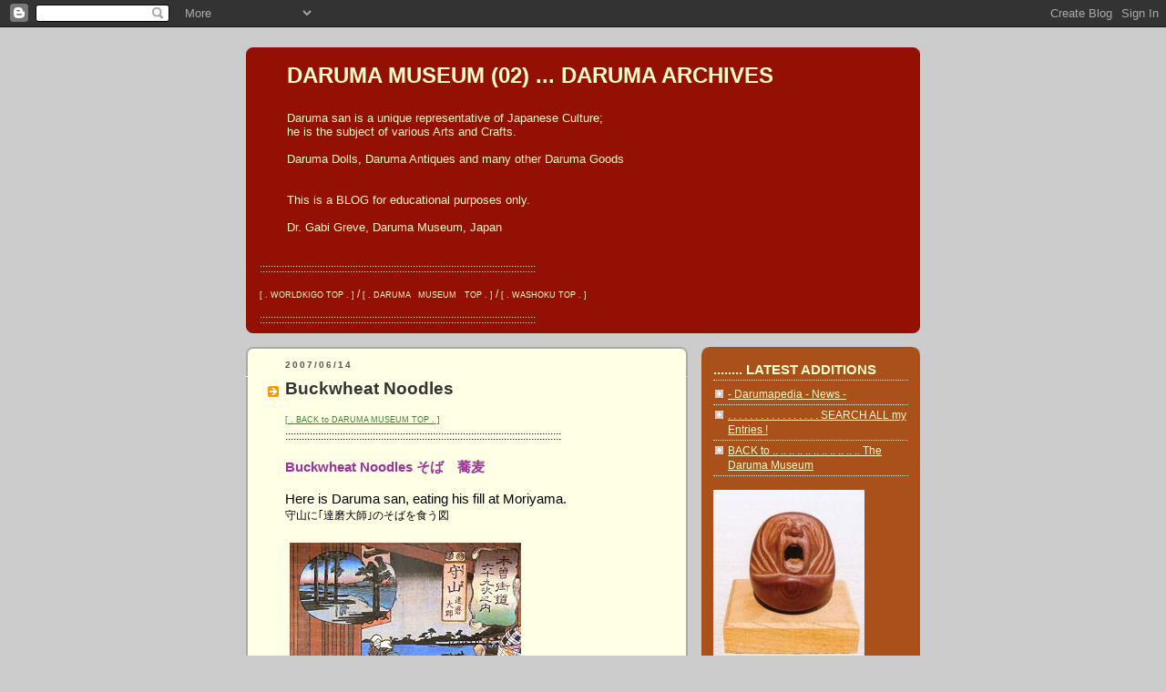

--- FILE ---
content_type: text/html; charset=UTF-8
request_url: https://darumamuseum.blogspot.com/2007/06/buckwheat-noodles.html
body_size: 14913
content:
<!DOCTYPE html>
<html xmlns='http://www.w3.org/1999/xhtml' xmlns:b='http://www.google.com/2005/gml/b' xmlns:data='http://www.google.com/2005/gml/data' xmlns:expr='http://www.google.com/2005/gml/expr'>
<head>
<link href='https://www.blogger.com/static/v1/widgets/2944754296-widget_css_bundle.css' rel='stylesheet' type='text/css'/>
<meta content='text/html; charset=UTF-8' http-equiv='Content-Type'/>
<meta content='blogger' name='generator'/>
<link href='https://darumamuseum.blogspot.com/favicon.ico' rel='icon' type='image/x-icon'/>
<link href='https://darumamuseum.blogspot.com/2007/06/buckwheat-noodles.html' rel='canonical'/>
<link rel="alternate" type="application/atom+xml" title="DARUMA MUSEUM  (02) ... DARUMA ARCHIVES - Atom" href="https://darumamuseum.blogspot.com/feeds/posts/default" />
<link rel="alternate" type="application/rss+xml" title="DARUMA MUSEUM  (02) ... DARUMA ARCHIVES - RSS" href="https://darumamuseum.blogspot.com/feeds/posts/default?alt=rss" />
<link rel="service.post" type="application/atom+xml" title="DARUMA MUSEUM  (02) ... DARUMA ARCHIVES - Atom" href="https://www.blogger.com/feeds/3978356575024193756/posts/default" />

<link rel="alternate" type="application/atom+xml" title="DARUMA MUSEUM  (02) ... DARUMA ARCHIVES - Atom" href="https://darumamuseum.blogspot.com/feeds/8929351308806572322/comments/default" />
<!--Can't find substitution for tag [blog.ieCssRetrofitLinks]-->
<link href='https://blogger.googleusercontent.com/img/b/R29vZ2xl/AVvXsEh9FDbpTsPiBAQIFfhlCDW3w1vjOZ5xI-hJhwjRkXxmDMRMAIwfKHHxNgPq7iL-2s-6ikBS7YylmaXkaYow_GysOfJvxAb6E9a5ykZkKc9yR1d5l4XHoeA91ZD1Vr0Wkf9KquUO1clgBHQ/s400/0631+buckwheat.JPG' rel='image_src'/>
<meta content='https://darumamuseum.blogspot.com/2007/06/buckwheat-noodles.html' property='og:url'/>
<meta content='Buckwheat Noodles' property='og:title'/>
<meta content='History haiku kigo season words saijiki Daruma WKD amulets talismans Edo happiness Japanese culture India World Dragon Washoku food festivals' property='og:description'/>
<meta content='https://blogger.googleusercontent.com/img/b/R29vZ2xl/AVvXsEh9FDbpTsPiBAQIFfhlCDW3w1vjOZ5xI-hJhwjRkXxmDMRMAIwfKHHxNgPq7iL-2s-6ikBS7YylmaXkaYow_GysOfJvxAb6E9a5ykZkKc9yR1d5l4XHoeA91ZD1Vr0Wkf9KquUO1clgBHQ/w1200-h630-p-k-no-nu/0631+buckwheat.JPG' property='og:image'/>
<title>DARUMA MUSEUM  (02) ... DARUMA ARCHIVES: Buckwheat Noodles</title>
<style id='page-skin-1' type='text/css'><!--
/*
-----------------------------------------------
Blogger Template Style
Name:     Rounders 2
Designer: Douglas Bowman
URL:      www.stopdesign.com
Date:     27 Feb 2004
Updated by: Blogger Team
----------------------------------------------- */
/* Variable definitions
====================
<Variable name="mainBgColor" description="Main Background Color"
type="color" default="#fff">
<Variable name="mainTextColor" description="Text Color" type="color"
default="#000">
<Variable name="postTitleColor" description="Post Title Color" type="color"
default="#333">
<Variable name="dateHeaderColor" description="Date Header Color"
type="color" default="#810">
<Variable name="borderColor" description="Post Border Color" type="color"
default="#bbb">
<Variable name="mainLinkColor" description="Link Color" type="color"
default="#b30">
<Variable name="mainVisitedLinkColor" description="Visited Link Color"
type="color" default="#c63">
<Variable name="titleBgColor" description="Page Header Background Color"
type="color" default="#710">
<Variable name="titleTextColor" description="Blog Title Color"
type="color" default="#fff">
<Variable name="topSidebarHeaderColor"
description="Top Sidebar Title Color"
type="color" default="#fff">
<Variable name="topSidebarBgColor"
description="Top Sidebar Background Color"
type="color" default="#999">
<Variable name="topSidebarTextColor" description="Top Sidebar Text Color"
type="color" default="#fff">
<Variable name="topSidebarLinkColor" description="Top Sidebar Link Color"
type="color" default="#fff">
<Variable name="topSidebarVisitedLinkColor"
description="Top Sidebar Visited Link Color"
type="color" default="#ddd">
<Variable name="bodyFont" description="Text Font" type="font"
default="normal normal 100% 'Trebuchet MS',Verdana,Arial,Sans-serif">
<Variable name="pageTitleFont" description="Blog Title Font" type="font"
default="normal bold 200% 'Trebuchet MS',Verdana,Arial,Sans-serif">
<Variable name="descriptionFont" description="Blog Description Font" type="font"
default="normal normal 100% 'Trebuchet MS',Verdana,Arial,Sans-serif">
<Variable name="headerFont" description="Sidebar Title Font" type="font"
default="normal bold 100% 'Trebuchet MS',Verdana,Arial,Sans-serif">
<Variable name="postTitleFont" description="Post Title Font" type="font"
default="normal bold 135% 'Trebuchet MS',Verdana,Arial,Sans-serif">
*/
body {
background:#ccc;
margin:0;
text-align:center;
line-height: 1.5em;
font:x-small Trebuchet MS, Verdana, Arial, Sans-serif;
color:#000000;
font-size/* */:/**/small;
font-size: /**/small;
}
/* Page Structure
----------------------------------------------- */
/* The images which help create rounded corners depend on the
following widths and measurements. If you want to change
these measurements, the images will also need to change.
*/
#outer-wrapper {
width:740px;
margin:0 auto;
text-align:left;
font: normal normal 12px Arial, sans-serif;
}
#main-wrap1 {
width:485px;
float:left;
background:#ffffe6 url("//www.blogblog.com/rounders2/corners_main_bot.gif") no-repeat left bottom;
margin:15px 0 0;
padding:0 0 10px;
color:#000000;
font-size:97%;
line-height:1.5em;
word-wrap: break-word; /* fix for long text breaking sidebar float in IE */
overflow: hidden;     /* fix for long non-text content breaking IE sidebar float */
}
#main-wrap2 {
float:left;
width:100%;
background:url("//www.blogblog.com/rounders2/corners_main_top.gif") no-repeat left top;
padding:10px 0 0;
}
#main {
background:url("//www.blogblog.com/rounders2/rails_main.gif") repeat-y;
padding:0;
}
#sidebar-wrap {
width:240px;
float:right;
margin:15px 0 0;
font-size:97%;
line-height:1.5em;
word-wrap: break-word; /* fix for long text breaking sidebar float in IE */
overflow: hidden;     /* fix for long non-text content breaking IE sidebar float */
}
.main .widget {
margin-top: 4px;
width: 468px;
padding: 0 13px;
}
.main .Blog {
margin: 0;
padding: 0;
width: 484px;
}
/* Links
----------------------------------------------- */
a:link {
color: #2D8930;
}
a:visited {
color: #2D8930;
}
a:hover {
color: #2D8930;
}
a img {
border-width:0;
}
/* Blog Header
----------------------------------------------- */
#header-wrapper {
background:#940f04 url("//www.blogblog.com/rounders2/corners_cap_top.gif") no-repeat left top;
margin:22px 0 0 0;
padding:8px 0 0 0;
color:#ffffcc;
}
#header {
background:url("//www.blogblog.com/rounders2/corners_cap_bot.gif") no-repeat left bottom;
padding:0 15px 8px;
}
#header h1 {
margin:0;
padding:10px 30px 5px;
line-height:1.2em;
font: normal bold 196% Arial, sans-serif;
}
#header a,
#header a:visited {
text-decoration:none;
color: #ffffcc;
}
#header .description {
margin:0;
padding:5px 30px 10px;
line-height:1.5em;
font: normal normal 108% Arial, sans-serif;
}
/* Posts
----------------------------------------------- */
h2.date-header {
margin:0 28px 0 43px;
font-size:85%;
line-height:2em;
text-transform:uppercase;
letter-spacing:.2em;
color:#55554d;
}
.post {
margin:.3em 0 25px;
padding:0 13px;
border:1px dotted #ffffe6;
border-width:1px 0;
}
.post h3 {
margin:0;
line-height:1.5em;
background:url("//www.blogblog.com/rounders2/icon_arrow.gif") no-repeat 10px .5em;
display:block;
border:1px dotted #ffffe6;
border-width:0 1px 1px;
padding:2px 14px 2px 29px;
color: #333333;
font: normal bold 164% 'Trebuchet MS',Verdana,Arial,Sans-serif;
}
.post h3 a, .post h3 a:visited {
text-decoration:none;
color: #333333;
}
a.title-link:hover {
background-color: #ffffe6;
color: #000000;
}
.post-body {
border:1px dotted #ffffe6;
border-width:0 1px 1px;
border-bottom-color:#ffffe6;
padding:10px 14px 1px 29px;
}
html>body .post-body {
border-bottom-width:0;
}
.post p {
margin:0 0 .75em;
}
.post-footer {
background: #eee;
margin:0;
padding:2px 14px 2px 29px;
border:1px dotted #ffffe6;
border-width:1px;
font-size:100%;
line-height:1.5em;
color: #666;
}
.post-footer p {
margin: 0;
}
html>body .post-footer {
border-bottom-color:transparent;
}
.uncustomized-post-template .post-footer {
text-align: right;
}
.uncustomized-post-template .post-author,
.uncustomized-post-template .post-timestamp {
display: block;
float: left;
text-align:left;
margin-right: 4px;
}
.post-footer a {
color: #2D8930;
}
.post-footer a:hover {
color: #2D8930;
}
a.comment-link {
/* IE5.0/Win doesn't apply padding to inline elements,
so we hide these two declarations from it */
background/* */:/**/url("//www.blogblog.com/rounders/2icon_comment.gif") no-repeat 0 45%;
padding-left:14px;
}
html>body a.comment-link {
/* Respecified, for IE5/Mac's benefit */
background:url("//www.blogblog.com/rounders2/icon_comment.gif") no-repeat 0 45%;
padding-left:14px;
}
.post img {
margin:0 0 5px 0;
padding:4px;
border:1px solid #ffffe6;
}
blockquote {
margin:.75em 0;
border:1px dotted #ffffe6;
border-width:1px 0;
padding:5px 15px;
color: #55554d;
}
.post blockquote p {
margin:.5em 0;
}
#blog-pager-newer-link {
float: left;
margin-left: 13px;
}
#blog-pager-older-link {
float: right;
margin-right: 13px;
}
#blog-pager {
text-align: center;
}
.feed-links {
clear: both;
line-height: 2.5em;
margin-left: 13px;
}
/* Comments
----------------------------------------------- */
#comments {
margin:-25px 13px 0;
border:1px dotted #ffffe6;
border-width:0 1px 1px;
padding:20px 0 15px 0;
}
#comments h4 {
margin:0 0 10px;
padding:0 14px 2px 29px;
border-bottom:1px dotted #ffffe6;
font-size:120%;
line-height:1.4em;
color:#333333;
}
#comments-block {
margin:0 15px 0 9px;
}
.comment-author {
background:url("//www.blogblog.com/rounders2/icon_comment.gif") no-repeat 2px .3em;
margin:.5em 0;
padding:0 0 0 20px;
font-weight:bold;
}
.comment-body {
margin:0 0 1.25em;
padding:0 0 0 20px;
}
.comment-body p {
margin:0 0 .5em;
}
.comment-footer {
margin:0 0 .5em;
padding:0 0 .75em 20px;
}
.comment-footer a:link {
color: #000000;
}
.deleted-comment {
font-style:italic;
color:gray;
}
/* Profile
----------------------------------------------- */
.profile-img {
float: left;
margin: 5px 5px 5px 0;
border: 4px solid #ffffe6;
}
.profile-datablock {
margin:0 15px .5em 0;
padding-top:8px;
}
.profile-link {
background:url("//www.blogblog.com/rounders2/icon_profile.gif") no-repeat 0 .1em;
padding-left:15px;
font-weight:bold;
}
.profile-textblock {
clear: both;
margin: 0;
}
.sidebar .clear, .main .widget .clear {
clear: both;
}
#sidebartop-wrap {
background:#a9501b url("//www.blogblog.com/rounders2/corners_prof_bot.gif") no-repeat left bottom;
margin:0px 0px 15px;
padding:0px 0px 10px;
color:#ffffe6;
}
#sidebartop-wrap2 {
background:url("//www.blogblog.com/rounders2/corners_prof_top.gif") no-repeat left top;
padding: 10px 0 0;
margin:0;
border-width:0;
}
#sidebartop h2 {
line-height:1.5em;
color:#ffffcc;
border-bottom: 1px dotted #ffffcc;
margin-bottom: 0.5em;
font: normal bold 131% Arial, sans-serif;
}
#sidebartop a {
color: #ffffcc;
}
#sidebartop a:hover {
color: #ffffcc;
}
#sidebartop a:visited {
color: #ffffcc;
}
/* Sidebar Boxes
----------------------------------------------- */
.sidebar .widget {
margin:.5em 13px 1.25em;
padding:0 0px;
}
.widget-content {
margin-top: 0.5em;
}
#sidebarbottom-wrap1 {
background:#ffffe6 url("//www.blogblog.com/rounders2/corners_side_top.gif") no-repeat left top;
margin:0 0 15px;
padding:10px 0 0;
color: #000000;
}
#sidebarbottom-wrap2 {
background:url("//www.blogblog.com/rounders2/corners_side_bot.gif") no-repeat left bottom;
padding:8px 0px 8px;
}
.sidebar h2 {
margin:0;
padding:0 0 .2em;
line-height:1.5em;
font:normal bold 131% Arial, sans-serif;
}
.sidebar ul {
list-style:none;
margin:0 0 1.25em;
padding:0 0px;
}
.sidebar ul li {
background:url("//www.blogblog.com/rounders2/icon_arrow_sm.gif") no-repeat 2px .25em;
margin:0;
padding:0 0 3px 16px;
margin-bottom:3px;
border-bottom:1px dotted #ffffe6;
line-height:1.4em;
}
.sidebar p {
margin:0 0 .6em;
}
#sidebar h2 {
color: #333333;
border-bottom: 1px dotted #333333;
}
/* Footer
----------------------------------------------- */
#footer-wrap1 {
clear:both;
margin:0;
padding:15px 0 0;
}
#footer-wrap2 {
background:#940f04 url("//www.blogblog.com/rounders2/corners_cap_top.gif") no-repeat left top;
padding:8px 0 0;
color:#ffffcc;
}
#footer {
background:url("//www.blogblog.com/rounders2/corners_cap_bot.gif") no-repeat left bottom;
padding:8px 15px 8px;
}
#footer hr {display:none;}
#footer p {margin:0;}
#footer a {color:#ffffcc;}
/** Page structure tweaks for layout editor wireframe */
body#layout #main-wrap1,
body#layout #sidebar-wrap,
body#layout #header-wrapper {
margin-top: 0;
}
body#layout #header, body#layout #header-wrapper,
body#layout #outer-wrapper {
margin-left:0,
margin-right: 0;
padding: 0;
}
body#layout #outer-wrapper {
width: 730px;
}
body#layout #footer-wrap1 {
padding-top: 0;
}

--></style>
<link href='https://www.blogger.com/dyn-css/authorization.css?targetBlogID=3978356575024193756&amp;zx=b211c944-4a7f-4c9f-9b5d-497c2d551e92' media='none' onload='if(media!=&#39;all&#39;)media=&#39;all&#39;' rel='stylesheet'/><noscript><link href='https://www.blogger.com/dyn-css/authorization.css?targetBlogID=3978356575024193756&amp;zx=b211c944-4a7f-4c9f-9b5d-497c2d551e92' rel='stylesheet'/></noscript>
<meta name='google-adsense-platform-account' content='ca-host-pub-1556223355139109'/>
<meta name='google-adsense-platform-domain' content='blogspot.com'/>

</head>
<body>
<div class='navbar section' id='navbar'><div class='widget Navbar' data-version='1' id='Navbar1'><script type="text/javascript">
    function setAttributeOnload(object, attribute, val) {
      if(window.addEventListener) {
        window.addEventListener('load',
          function(){ object[attribute] = val; }, false);
      } else {
        window.attachEvent('onload', function(){ object[attribute] = val; });
      }
    }
  </script>
<div id="navbar-iframe-container"></div>
<script type="text/javascript" src="https://apis.google.com/js/platform.js"></script>
<script type="text/javascript">
      gapi.load("gapi.iframes:gapi.iframes.style.bubble", function() {
        if (gapi.iframes && gapi.iframes.getContext) {
          gapi.iframes.getContext().openChild({
              url: 'https://www.blogger.com/navbar/3978356575024193756?po\x3d8929351308806572322\x26origin\x3dhttps://darumamuseum.blogspot.com',
              where: document.getElementById("navbar-iframe-container"),
              id: "navbar-iframe"
          });
        }
      });
    </script><script type="text/javascript">
(function() {
var script = document.createElement('script');
script.type = 'text/javascript';
script.src = '//pagead2.googlesyndication.com/pagead/js/google_top_exp.js';
var head = document.getElementsByTagName('head')[0];
if (head) {
head.appendChild(script);
}})();
</script>
</div></div>
<div id='outer-wrapper'>
<div id='header-wrapper'>
<div class='header section' id='header'><div class='widget Header' data-version='1' id='Header1'>
<div id='header-inner'>
<div class='titlewrapper'>
<h1 class='title'>
<a href='https://darumamuseum.blogspot.com/'>
DARUMA MUSEUM  (02) ... DARUMA ARCHIVES
</a>
</h1>
</div>
<div class='descriptionwrapper'>
<p class='description'><span><br>
Daruma san is a unique representative of Japanese Culture; <br>he is the subject of various Arts and Crafts. 
<br>
<br>

Daruma Dolls, Daruma Antiques and many other Daruma Goods
<br><br><br>
This is a BLOG for educational purposes only.


<br>
<br>
Dr. Gabi Greve, Daruma Museum, Japan
<br>
<br></span></p>
</div>
</div>
</div><div class='widget HTML' data-version='1' id='HTML1'>
<div class='widget-content'>
:::::::::::::::::::::::::::::::::::::::::::::::::::::::::::::::::::::::::::::::::::::::::::::::::::::
<br />     
<br /> 

<a href="http://worldkigodatabase.blogspot.com/"><span style="font-size:78%;">[ . WORLDKIGO TOP . ]</span></a> / <a href="http://darumasan.blogspot.com/"><span style="font-size:78%;">[ . DARUMA&#12288;MUSEUM&#12288;TOP . ]</span></a> / <a href="http://washokufood.blogspot.com/"><span style="font-size:78%;">[ . WASHOKU TOP . ]</span></a>
<br />    <br />  
:::::::::::::::::::::::::::::::::::::::::::::::::::::::::::::::::::::::::::::::::::::::::::::::::::::&#12288;
</div>
<div class='clear'></div>
</div></div>
</div>
<div id='main-wrap1'><div id='main-wrap2'>
<div class='main section' id='main'><div class='widget Blog' data-version='1' id='Blog1'>
<div class='blog-posts hfeed'>

          <div class="date-outer">
        
<h2 class='date-header'><span>2007/06/14</span></h2>

          <div class="date-posts">
        
<div class='post-outer'>
<div class='post hentry uncustomized-post-template' itemprop='blogPost' itemscope='itemscope' itemtype='http://schema.org/BlogPosting'>
<meta content='https://blogger.googleusercontent.com/img/b/R29vZ2xl/AVvXsEh9FDbpTsPiBAQIFfhlCDW3w1vjOZ5xI-hJhwjRkXxmDMRMAIwfKHHxNgPq7iL-2s-6ikBS7YylmaXkaYow_GysOfJvxAb6E9a5ykZkKc9yR1d5l4XHoeA91ZD1Vr0Wkf9KquUO1clgBHQ/s400/0631+buckwheat.JPG' itemprop='image_url'/>
<meta content='3978356575024193756' itemprop='blogId'/>
<meta content='8929351308806572322' itemprop='postId'/>
<a name='8929351308806572322'></a>
<h3 class='post-title entry-title' itemprop='name'>
<a href='http://darumasan.blogspot.com/2005/01/digest-january-2005.html'>Buckwheat Noodles</a>
</h3>
<div class='post-header'>
<div class='post-header-line-1'></div>
</div>
<div class='post-body entry-content' id='post-body-8929351308806572322' itemprop='description articleBody'>
<a href="http://darumasan.blogspot.com/"><span style="font-size: 78%;">[ . BACK to DARUMA MUSEUM TOP . ]</span></a><br />
:::::::::::::::::::::::::::::::::::::::::::::::::::::::::::::::::::::::::::::::::::::::::::::::::::::<br />
<br />
<b><span style="color: #993399; font-size: 130%;">Buckwheat Noodles そば&#12288;蕎麦 </span></b><br />
<br />
<span style="font-size: 130%;">Here is Daruma san, eating his fill at Moriyama.</span><br />
守山に&#65378;達磨大師&#65379;のそばを食う図<br />
<br />
<a href="https://blogger.googleusercontent.com/img/b/R29vZ2xl/AVvXsEh9FDbpTsPiBAQIFfhlCDW3w1vjOZ5xI-hJhwjRkXxmDMRMAIwfKHHxNgPq7iL-2s-6ikBS7YylmaXkaYow_GysOfJvxAb6E9a5ykZkKc9yR1d5l4XHoeA91ZD1Vr0Wkf9KquUO1clgBHQ/s1600-h/0631+buckwheat.JPG"><img alt="" border="0" id="BLOGGER_PHOTO_ID_5076176789725369570" src="https://blogger.googleusercontent.com/img/b/R29vZ2xl/AVvXsEh9FDbpTsPiBAQIFfhlCDW3w1vjOZ5xI-hJhwjRkXxmDMRMAIwfKHHxNgPq7iL-2s-6ikBS7YylmaXkaYow_GysOfJvxAb6E9a5ykZkKc9yR1d5l4XHoeA91ZD1Vr0Wkf9KquUO1clgBHQ/s400/0631+buckwheat.JPG" style="cursor: hand;" /></a><br />
<br />
木曾街道六十九次&#65288;きそかいどう ろくじゅうきゅうつぎ&#65289;<br />
Print by Utagawa, the details are here:<br />
<br />
<a href="http://washokufood.blogspot.jp/2009/04/soba-buckwheat.html">Daruma eating Buckwheat in a stall at Moriyama </a><b><span style="font-size: 180%;">!!!!<br />
</span></b><br />
<br />
.................................................................................<br />
<br />
<br />
<a href="https://blogger.googleusercontent.com/img/b/R29vZ2xl/AVvXsEge54ZPLvlirM2ud9avPRMlR0IxNHZWeopjzuKJZygatvwwxNRuaTchpxMxArt8gz6BtFoitSukOQUpI0H30RCBxcqWPP4I5_C2QEzsd24ro5T1FnxYHqBy1IlAyii7b9ctcCyogXmqNuc/s1600/Daruma+Ishihashi.jpg"><img alt="" border="0" id="BLOGGER_PHOTO_ID_5700297549734082978" src="https://blogger.googleusercontent.com/img/b/R29vZ2xl/AVvXsEge54ZPLvlirM2ud9avPRMlR0IxNHZWeopjzuKJZygatvwwxNRuaTchpxMxArt8gz6BtFoitSukOQUpI0H30RCBxcqWPP4I5_C2QEzsd24ro5T1FnxYHqBy1IlAyii7b9ctcCyogXmqNuc/s400/Daruma+Ishihashi.jpg" style="cursor: hand; cursor: pointer; height: 270px; width: 400px;" /></a><br />
<br />
歌川国芳<br />
流行達磨遊び-蕎麦&#12539;首引き<br />
Utagawa Kuniyoshi<br />
<span style="font-size: 130%;"><span style="font-weight: bold;">Daruma Eating Soba Noodles and </span></span><br />
Playing Tug-of-War with Their Necks<br />
Series:<br />
Fashionable Ammusements of Daruma Dolls (Ryuko daruma asobi)<br />
<br />
<a href="http://www.facebook.com/groups/220548034661320/">Shared by Ken Ichihashi - facebook </a><br />
<br />
<br />
:::::::::::::::::::::::::::::::::::::::::::::::::::::::::::::::::::::::::::::::::::::::::::::::::::::<br />
<br />
<a href="https://www.google.co.jp/search?hl=en&amp;site=imghp&amp;tbm=isch&amp;source=hp&amp;biw=1680&amp;bih=912&amp;q=%E3%81%A0%E3%82%8B%E3%81%BE%E5%A4%9C%E8%A9%B1&amp;oq=%E3%81%A0%E3%82%8B%E3%81%BE%E5%A4%9C%E8%A9%B1&amp;gs_l=img.12..0i24.818.818.0.1896.1.1.0.0.0.0.87.87.1.1.0....0...1ac.1.32.img..0.1.87.cKFHizKtRPY" imageanchor="1"><img border="0" src="https://blogger.googleusercontent.com/img/b/R29vZ2xl/AVvXsEgxR5ENh3zl9u3I5tK5qdsuFlah3cx_HP98N1y9ZsAfCVhWuHYoJm4LHFhtIQkNFqwE7zzRxBAqnhUsjuv66OpbX_AzFkpdy3cq0GqfQaSDYMiGWJvf6NjnKlhOOWoXbgbSKUcj0NJ65IkG/s400/daruma+yobanashi+soup.jpg" /></a><br />
<br />
<a href="http://darumasan.blogspot.jp/2006/08/daruma-yobanashi.html"><span style="font-size: 130%;">.  Daruma Yobanashi だるま夜話<br />
Daruma Story for a Spooky Night . </span> </a><br />
<br />
<br />
<a href="http://edoflourishing.blogspot.jp/2016/04/yatai-food-stalls.html"><span style="font-size: 130%;"> . Edo Yatai 江戸屋台 Food stalls in Edo .  </span> </a><br />
The most famous three ones were for <br />
<b>Sushi, Tenpura and Soba buckwheat noodles.</b> <br />
<br />
:::::::::::::::::::::::::::::::::::::::::::::::::::::::::::::::::::::::::::::::::::::::::::::::::::::<br />
<br />
<br />
<a href="https://blogger.googleusercontent.com/img/b/R29vZ2xl/AVvXsEjrYO_ofu4_tzyHh1wo2wIJuzZsltGUU0GtJZjBIn-nq4ftcjRRYCJJTJDvqi5S46FkCLk76IPo-DttQT6Hbx8d0CqSjVWDl5JtIGRrwsInoK0dP_Q-hb8jEjs0g0qE8A-_Paa1BHHtHu8/s1600-h/darumagroup.jpg"><img alt="" border="0" id="BLOGGER_PHOTO_ID_5076177498394973426" src="https://blogger.googleusercontent.com/img/b/R29vZ2xl/AVvXsEjrYO_ofu4_tzyHh1wo2wIJuzZsltGUU0GtJZjBIn-nq4ftcjRRYCJJTJDvqi5S46FkCLk76IPo-DttQT6Hbx8d0CqSjVWDl5JtIGRrwsInoK0dP_Q-hb8jEjs0g0qE8A-_Paa1BHHtHu8/s320/darumagroup.jpg" style="cursor: hand;" /></a><br />
<br />
This is a group of stores using special buckwheat for the best noodles !<br />
Leader is Kunihiro Takahashi.&#12288;高橋邦弘<br />
<br />
製粉とそば打ちの基本を教えた弟子は&#12289;短期修行者も含めて1,000人以上&#12290;その中で&#12289;達磨グループのお店.<br />
<b><span style="font-size: 130%;">翁達磨&#12288;Okina Daruma&#12288;</span></b><br />
<a href="http://www.9638.net/daruma/group/index.html">. /daruma/group/index</a><br />
<br />
<br />
広島市から北へ&#12289;車で約1時間走った中国山地の麓に位置する<br />
&#12300;<span style="color: red; font-size: 130%;"><b>達磨&#12288;雪花山房</b></span>&#12301;<br />
In the north of Hiroshima town, there is the restaurant of Takahashi sensei, called<br />
"Snow Flowers" <b>Sekka Sanboo</b>.<br />
<br />
<a href="http://images.google.co.jp/images?hl=en&amp;q=%E7%BF%81%E9%81%94%E7%A3%A8+&amp;btnG=Search+Images&amp;gbv=2"><img alt="" border="0" id="BLOGGER_PHOTO_ID_5076178984453657858" src="https://blogger.googleusercontent.com/img/b/R29vZ2xl/AVvXsEge8FgzaQNkae8nmCQDmiDfanE9h2B1V0QYafgzL4AJRvDqK1sNaFf4oTcz6T64hQumZ3FjsLHNxpUOWreLdN8jfeDlJSejn_NDGqRjTv4G_8Qaob1_lyllK6SIsgXjFrjV125Wcu4-oNo/s320/ogina.jpg" style="cursor: hand;" /></a><br />
<a href="http://www.9638.net/daruma/group/sekkasanbou.html">. daruma/group/sekkasanbou </a><br />
<br />
<br />
<a href="https://www.google.co.jp/search?hl=en&amp;site=imghp&amp;tbm=isch&amp;source=hp&amp;biw=1680&amp;bih=912&amp;q=%E9%81%94%E7%A3%A8%E3%80%80%E9%9B%AA%E8%8A%B1%E5%B1%B1%E6%88%BF&amp;oq=%E9%81%94%E7%A3%A8%E3%80%80%E9%9B%AA%E8%8A%B1%E5%B1%B1%E6%88%BF&amp;gs_l=img.12..0i24l7.641.641.0.1696.1.1.0.0.0.0.102.102.0j1.1.0....0...1ac..31.img..0.1.102.3v2XMu92GrI#imgdii=_" imageanchor="1"><img border="0" src="https://blogger.googleusercontent.com/img/b/R29vZ2xl/AVvXsEg0c0ECFvtK6B8v4k9c0FLt8oKyKYTnWkbMA1Tlaq1-L3fyduSYF4I-b9D1DwTIh7enDcbHmVl_XtfSFYUoEYTO1RNFRn0wPE_zy8fVgq1DANZrwRMEECFBzspPahw4VrWoVCvvVn9f4Xuc/s1600/sekka+sanbo.jpg" /></a><br />
<br />
<a href="https://www.google.com/search?q=%E7%BF%81%E9%81%94%E7%A3%A8+%E3%81%9D%E3%81%B0&amp;client=firefox-b&amp;source=lnms&amp;tbm=isch&amp;sa=X&amp;ved=0ahUKEwjX5JrmgMjaAhWEy7wKHcsOCHEQ_AUICygC&amp;biw=1600&amp;bih=814#imgrc=_" imageanchor="1"><img border="0" data-original-height="450" data-original-width="334" src="https://blogger.googleusercontent.com/img/b/R29vZ2xl/AVvXsEgPLURWaDjVk3s9UK1oLR7SGnKsxO2BH_ExajKFFtXMpNZ2YKv7C_ISc80q87321HITqzXVgywT6nBZPOC_paLTA4jYUNbQgAAXRZomK-LReOmFk125g6gP9twoESeGPVft5htB2gqLRv5z/s1600/okina+daruma+soba.jpg" /></a><br />
<br />
<br />
<br />
<br />
:::::::::::::::::::::::::::::::::::::::::::::::::::::::::::::::::::::::::::::::::::::::::::::::::::::<br />
<br />
<br />
Buckwheat Plant: Fagopyrum esculentum<br />
<br />
<a href="http://washokufood.blogspot.com/2009/04/soba-buckwheat.html"><span style="font-size: 130%;">WASHOKU<br />
Soba (そば or 蕎麦) buckwheat dishes </span></a><br />
<br />
<br />
:::::::::::::::::::::::::::::::::::::::::::::::::::::::::::::::::::::::::::::::::::::::::::::::::::::<br />
<br />
<br />
<b>akaoni soba, aka-oni soba</b> 赤おにそば "Red Demon Soba"<br />
Two shrimp are imitating the horns of the red demon.<br />
<a href="http://www.takahata.or.jp/ippin/izawa.html"><img alt="CLICK for original LINK" border="0" src="https://blogger.googleusercontent.com/img/b/R29vZ2xl/AVvXsEivYSfbAm2PGwSSpHNFhfR2U3hZpBveS5DVPR58ylrZfOAz4P1PyKGyouPDQ8gF4Vpd3Tw3eo_yFD8A1_SpfBHtsAmlSr8KbKQBRr7FOmFnnewGQPWxbY2PIP2fLwHcdQ5Me7y36J2CnU0/s320/akaonisoba.jpg" style="cursor: hand; height: 240px; width: 320px;" /></a><br />
<br />
<br />
<b>aooni soba, ao-oni soba</b> 青おにそば "Blue Demon Soba"<br />
<br />
The town advertises these two demons in many ways.<br />
高畠町 Takahata machi<br />
<br />
<a href="http://images.google.co.jp/images?gbv=2&amp;&amp;hl=en&amp;q=%E8%B5%A4%E9%AC%BC%E3%80%80%E9%9D%92%E9%AC%BC&amp;&amp;sa=N&amp;start=40&amp;ndsp=20"><img alt="CLICK for more funny demons" border="0" src="https://blogger.googleusercontent.com/img/b/R29vZ2xl/AVvXsEiaQhO7YN6DVKj8hnxaW7yENI9pwe5GedDqvddM5j7UcM8K3WEppkF_mTvixb-sNaCIbnEfklkFYP7FsQYkmzlrVwOFRqWw-CgDJQ_DGaLeLYBJ4KPNsqDEcw7s7rCzo3y83_eSzNCzWMo/s320/akaoni.jpg" style="cursor: hand; height: 116px; width: 116px;" /></a><br />
<span style="font-size: 130%;">青鬼 &#12539; 赤鬼</span><br />
<br />
<br />
:::::::::::::::::::::::::::::::::::::::::::::::::::::::::::::::::::::::::::::::::::::::::::::::::::::<br />
<br />
<br />
<a href="http://washokufood.blogspot.com/2008/04/menrui-noodles.html">WASHOKU :<br />
Menrui ... all kinds of noodles 麺類 </a><br />
<br />
<br />
<a href="http://washokufood.blogspot.com/"><span style="font-size: 130%;">WASHOKU ... Japanese Food SAIJIKI</span> </a><br />
<br />
<br />
<a href="http://worldkigodatabase.blogspot.com/2005/02/buckwheat-soba.html"><span style="font-size: 130%;">. Buckwheat (soba) and its KIGO  </span> </a><br />
<br />
<br />
:::::::::::::::::::::::::::::::::::::::::::::::::::::::::::::::::::::::::::::::::::::::::::::::::::::::::::::::::::::::::::<br />
<br />
<a href=" http://darumasan.blogspot.jp/"><span style="font-size:78%;">[ . BACK to DARUMA&#12288;MUSEUM&#12288;TOP . ]</span></a><br />
<a href=" http://worldkigodatabase.blogspot.jp/"><span style="font-size:78%;">[ . BACK to WORLDKIGO . TOP . ]</span></a><br />
<span style="font-size:78%;">- #sobanoodles  - </span> <br />
:::::::::::::::::::::::::::::::::::::::::::::::::::::::::::::::::::::::::::::::::::::::::::::::::::::::::::::::::::::::::::
<div style='clear: both;'></div>
</div>
<div class='post-footer'>
<div class='post-footer-line post-footer-line-1'>
<span class='post-author vcard'>
Posted by
<span class='fn' itemprop='author' itemscope='itemscope' itemtype='http://schema.org/Person'>
<span itemprop='name'>Gabi Greve</span>
</span>
</span>
<span class='post-timestamp'>
at
<meta content='https://darumamuseum.blogspot.com/2007/06/buckwheat-noodles.html' itemprop='url'/>
<a class='timestamp-link' href='https://darumamuseum.blogspot.com/2007/06/buckwheat-noodles.html' rel='bookmark' title='permanent link'><abbr class='published' itemprop='datePublished' title='2007-06-14T23:32:00-07:00'>6/14/2007</abbr></a>
</span>
<span class='post-comment-link'>
</span>
<span class='post-icons'>
<span class='item-control blog-admin pid-1410620776'>
<a href='https://www.blogger.com/post-edit.g?blogID=3978356575024193756&postID=8929351308806572322&from=pencil' title='Edit Post'>
<img alt='' class='icon-action' height='18' src='https://resources.blogblog.com/img/icon18_edit_allbkg.gif' width='18'/>
</a>
</span>
</span>
<div class='post-share-buttons goog-inline-block'>
</div>
</div>
<div class='post-footer-line post-footer-line-2'>
<span class='post-labels'>
Labels:
<a href='https://darumamuseum.blogspot.com/search/label/business' rel='tag'>business</a>,
<a href='https://darumamuseum.blogspot.com/search/label/food' rel='tag'>food</a>,
<a href='https://darumamuseum.blogspot.com/search/label/paper' rel='tag'>paper</a>
</span>
</div>
<div class='post-footer-line post-footer-line-3'>
<span class='post-location'>
</span>
</div>
</div>
</div>
<div class='comments' id='comments'>
<a name='comments'></a>
<h4>2 comments:</h4>
<div id='Blog1_comments-block-wrapper'>
<dl class='' id='comments-block'>
<dt class='comment-author blog-author blogger-comment-icon' id='c6933330812879996659'>
<a name='c6933330812879996659'></a>
<a href='https://www.blogger.com/profile/16362456518166174106' rel='nofollow'>Gabi Greve</a>
said...
</dt>
<dd class='comment-body' id='Blog1_cmt-6933330812879996659'>
<p>
<b>Some Prefer Noodles: Soba and Udon in the Edo Period </b><br />Kobayashi Akira<br />.<br />https://www.nippon.com/en/japan-topics/g00940/#<br />.
</p>
</dd>
<dd class='comment-footer'>
<span class='comment-timestamp'>
<a href='https://darumamuseum.blogspot.com/2007/06/buckwheat-noodles.html?showComment=1622248122296#c6933330812879996659' title='comment permalink'>
May 28, 2021
</a>
<span class='item-control blog-admin pid-1410620776'>
<a class='comment-delete' href='https://www.blogger.com/comment/delete/3978356575024193756/6933330812879996659' title='Delete Comment'>
<img src='https://resources.blogblog.com/img/icon_delete13.gif'/>
</a>
</span>
</span>
</dd>
<dt class='comment-author blog-author blogger-comment-icon' id='c6135334552965346808'>
<a name='c6135334552965346808'></a>
<a href='https://www.blogger.com/profile/16362456518166174106' rel='nofollow'>Gabi Greve</a>
said...
</dt>
<dd class='comment-body' id='Blog1_cmt-6135334552965346808'>
<p>
<b>Soba jiten (そば辞典)  </b><br />知っていると&#12289;もっとおいしい&#65281;&#65311;そばの知識<br />そばのおいしい国&#12289;信州から&#12290;意外に知っているようで知らない&#12289;そばにまつわるあれこれをお伝えします&#12290;<br />https://www.nikkoku.co.jp/entertainment/sobajiten/<br />.
</p>
</dd>
<dd class='comment-footer'>
<span class='comment-timestamp'>
<a href='https://darumamuseum.blogspot.com/2007/06/buckwheat-noodles.html?showComment=1633844623534#c6135334552965346808' title='comment permalink'>
October 09, 2021
</a>
<span class='item-control blog-admin pid-1410620776'>
<a class='comment-delete' href='https://www.blogger.com/comment/delete/3978356575024193756/6135334552965346808' title='Delete Comment'>
<img src='https://resources.blogblog.com/img/icon_delete13.gif'/>
</a>
</span>
</span>
</dd>
</dl>
</div>
<p class='comment-footer'>
<a href='https://www.blogger.com/comment/fullpage/post/3978356575024193756/8929351308806572322' onclick=''>Post a Comment</a>
</p>
</div>
</div>

        </div></div>
      
</div>
<div class='blog-pager' id='blog-pager'>
<span id='blog-pager-newer-link'>
<a class='blog-pager-newer-link' href='https://darumamuseum.blogspot.com/2007/06/design.html' id='Blog1_blog-pager-newer-link' title='Newer Post'>Newer Post</a>
</span>
<span id='blog-pager-older-link'>
<a class='blog-pager-older-link' href='https://darumamuseum.blogspot.com/2007/06/shinsengumi-doll.html' id='Blog1_blog-pager-older-link' title='Older Post'>Older Post</a>
</span>
<a class='home-link' href='https://darumamuseum.blogspot.com/'>Home</a>
</div>
<div class='clear'></div>
<div class='post-feeds'>
<div class='feed-links'>
Subscribe to:
<a class='feed-link' href='https://darumamuseum.blogspot.com/feeds/8929351308806572322/comments/default' target='_blank' type='application/atom+xml'>Post Comments (Atom)</a>
</div>
</div>
</div></div>
</div></div>
<div id='sidebar-wrap'>
<div id='sidebartop-wrap'><div id='sidebartop-wrap2'>
<div class='sidebar section' id='sidebartop'><div class='widget LinkList' data-version='1' id='LinkList2'>
<h2>........ LATEST ADDITIONS</h2>
<div class='widget-content'>
<ul>
<li><a href='http://darumapedianews.blogspot.jp/'>- Darumapedia - News -</a></li>
<li><a href='http://worldkigo2005.blogspot.com/2006/12/google-search.html'>. . . . . . . . . . . . . . . . . SEARCH ALL my Entries !</a></li>
<li><a href='http://darumasan.blogspot.com/'>BACK to .. .. .. .. .. .. .. .. .. .. .. The Daruma Museum</a></li>
</ul>
<div class='clear'></div>
</div>
</div><div class='widget Image' data-version='1' id='Image1'>
<div class='widget-content'>
<img alt='' height='190' id='Image1_img' src='//photos1.blogger.com/x/blogger2/220/485639230349633/240/z/584971/gse_multipart64975.jpg' width='166'/>
<br/>
<span class='caption'>oooooooooooooooooooooooo</span>
</div>
<div class='clear'></div>
</div><div class='widget LinkList' data-version='1' id='LinkList4'>
<h2>MY DARUMA LINKS</h2>
<div class='widget-content'>
<ul>
<li><a href='http://darumasan.blogspot.com/'>ABC ... DARUMA . MAIN MUSEUM INDEX darumapedia</a></li>
<li><a href='http://darumadollmuseum.blogspot.com/'>Daruma Doll Museum</a></li>
<li><a href='http://www.flickr.com/photos/gabigreve2000/sets/'>My DARUMA PHOTO GALLERY</a></li>
<li><a href='http://darumamuseum.blogspot.com/'>.</a></li>
<li><a href='http://darumapilgrim.blogspot.com/'>Daruma Pilgrims Gallery ..... People and Places</a></li>
<li><a href='http://fudosama.blogspot.com/'>Fudo Myo-O Gallery ..... Deities of Japan</a></li>
<li><a href='http://dragondarumamuseum.blogspot.com/'>Asian Dragon Art Gallery</a></li>
<li><a href='http://darumamuseumgallery.blogspot.com/'>Special Galleries ... since 2007</a></li>
<li><a href='http://darumamuseumgallery.blogspot.com/2008/01/glossary.html'>my GLOSSARY of Art Terms</a></li>
<li><a href='http://en.wikipedia.org/wiki/Bodhidharma'>External LINK ......WIKIPEDIA : Bodhidharma</a></li>
<li><a href='http://washokufood.blogspot.com/2009/08/ask-me.html'>. . . ASK ME . . . any question about Japan !</a></li>
</ul>
<div class='clear'></div>
</div>
</div><div class='widget Image' data-version='1' id='Image3'>
<h2>World Kigo Database ... WKD</h2>
<div class='widget-content'>
<a href='http://worldkigodatabase.blogspot.com/'>
<img alt='World Kigo Database ... WKD' height='133' id='Image3_img' src='//2.bp.blogspot.com/_AdeUgwXpSAM/S43l6qyMxNI/AAAAAAAAT48/dMitOFPFSo8/S240/zzz+lotusLOGOklein.jpg' width='200'/>
</a>
<br/>
<span class='caption'>All about Haiku and Kigo</span>
</div>
<div class='clear'></div>
</div><div class='widget LinkList' data-version='1' id='LinkList3'>
<h2>MY HAIKU LINKS</h2>
<div class='widget-content'>
<ul>
<li><a href='http://happyhaiku.blogspot.com/'>My HAPPY HAIKU GALLERY</a></li>
<li><a href='http://traveloguegokuraku.blogspot.com/'>My Asian Haiku Travelogue</a></li>
<li><a href='http://worldkigodatabase.blogspot.com/'>.. .. .. .. .. .. .. .. .. .. .. .. .. .. .. .. THE WORLD KIGO DATABASE</a></li>
<li><a href='http://wkdfestivalsaijiki.blogspot.com/2007_01_01_archive.html'>.. .. .. .. .. .. .. .. .. Ceremonies and Festivals of Japan</a></li>
<li><a href='http://washokufood.blogspot.com/'>WASHOKU - Japanese Food SAIJIKI</a></li>
<li><a href='http://wkdfestivalsaijiki.blogspot.com/2007_05_01_archive.html'>SAIJIKI ... Memorial Days of Famous People</a></li>
<li><a href='http://haikutopics.blogspot.com/'>Haiku Topics</a></li>
<li><a href='http://happyhaiku.blogspot.com/2000_07_01_happyhaiku_archive.html'>READ ME : .. Basic Haiku Theories</a></li>
</ul>
<div class='clear'></div>
</div>
</div><div class='widget LinkList' data-version='1' id='LinkList5'>
<h2>.. .. .. OTHER ART LINKS</h2>
<div class='widget-content'>
<ul>
<li><a href='http://www.onmarkproductions.com/html/buddhism.shtml'>All about Buddha Statues ..... Mark Schumacher</a></li>
<li><a href='http://www.e-yakimono.net/'>All about Japanese Pottery ........... Robert Yellin</a></li>
<li><a href='http://www.darumamagazine.com/'>DARUMA Magazine for Antiques</a></li>
</ul>
<div class='clear'></div>
</div>
</div></div>
</div></div>
<div id='sidebarbottom-wrap1'><div id='sidebarbottom-wrap2'>
<div class='sidebar section' id='sidebar'><div class='widget Label' data-version='1' id='Label1'>
<h2>View by Subject</h2>
<div class='widget-content cloud-label-widget-content'>
<span class='label-size label-size-2'>
<a dir='ltr' href='https://darumamuseum.blogspot.com/search/label/accessory'>accessory</a>
</span>
<span class='label-size label-size-2'>
<a dir='ltr' href='https://darumamuseum.blogspot.com/search/label/animal'>animal</a>
</span>
<span class='label-size label-size-4'>
<a dir='ltr' href='https://darumamuseum.blogspot.com/search/label/book'>book</a>
</span>
<span class='label-size label-size-3'>
<a dir='ltr' href='https://darumamuseum.blogspot.com/search/label/business'>business</a>
</span>
<span class='label-size label-size-1'>
<a dir='ltr' href='https://darumamuseum.blogspot.com/search/label/China'>China</a>
</span>
<span class='label-size label-size-4'>
<a dir='ltr' href='https://darumamuseum.blogspot.com/search/label/cloths'>cloths</a>
</span>
<span class='label-size label-size-2'>
<a dir='ltr' href='https://darumamuseum.blogspot.com/search/label/collection'>collection</a>
</span>
<span class='label-size label-size-3'>
<a dir='ltr' href='https://darumamuseum.blogspot.com/search/label/decoration'>decoration</a>
</span>
<span class='label-size label-size-5'>
<a dir='ltr' href='https://darumamuseum.blogspot.com/search/label/doll'>doll</a>
</span>
<span class='label-size label-size-4'>
<a dir='ltr' href='https://darumamuseum.blogspot.com/search/label/events'>events</a>
</span>
<span class='label-size label-size-4'>
<a dir='ltr' href='https://darumamuseum.blogspot.com/search/label/food'>food</a>
</span>
<span class='label-size label-size-3'>
<a dir='ltr' href='https://darumamuseum.blogspot.com/search/label/haiku'>haiku</a>
</span>
<span class='label-size label-size-3'>
<a dir='ltr' href='https://darumamuseum.blogspot.com/search/label/home'>home</a>
</span>
<span class='label-size label-size-4'>
<a dir='ltr' href='https://darumamuseum.blogspot.com/search/label/INFO'>INFO</a>
</span>
<span class='label-size label-size-3'>
<a dir='ltr' href='https://darumamuseum.blogspot.com/search/label/Japan'>Japan</a>
</span>
<span class='label-size label-size-2'>
<a dir='ltr' href='https://darumamuseum.blogspot.com/search/label/kanban'>kanban</a>
</span>
<span class='label-size label-size-4'>
<a dir='ltr' href='https://darumamuseum.blogspot.com/search/label/kigo'>kigo</a>
</span>
<span class='label-size label-size-1'>
<a dir='ltr' href='https://darumamuseum.blogspot.com/search/label/lacquer'>lacquer</a>
</span>
<span class='label-size label-size-1'>
<a dir='ltr' href='https://darumamuseum.blogspot.com/search/label/laquer'>laquer</a>
</span>
<span class='label-size label-size-3'>
<a dir='ltr' href='https://darumamuseum.blogspot.com/search/label/nature'>nature</a>
</span>
<span class='label-size label-size-2'>
<a dir='ltr' href='https://darumamuseum.blogspot.com/search/label/okimono'>okimono</a>
</span>
<span class='label-size label-size-4'>
<a dir='ltr' href='https://darumamuseum.blogspot.com/search/label/paper'>paper</a>
</span>
<span class='label-size label-size-4'>
<a dir='ltr' href='https://darumamuseum.blogspot.com/search/label/person'>person</a>
</span>
<span class='label-size label-size-1'>
<a dir='ltr' href='https://darumamuseum.blogspot.com/search/label/princess'>princess</a>
</span>
<span class='label-size label-size-2'>
<a dir='ltr' href='https://darumamuseum.blogspot.com/search/label/Shinto'>Shinto</a>
</span>
<span class='label-size label-size-5'>
<a dir='ltr' href='https://darumamuseum.blogspot.com/search/label/small%20things%20komono'>small things komono</a>
</span>
<span class='label-size label-size-3'>
<a dir='ltr' href='https://darumamuseum.blogspot.com/search/label/specialities'>specialities</a>
</span>
<span class='label-size label-size-3'>
<a dir='ltr' href='https://darumamuseum.blogspot.com/search/label/sport'>sport</a>
</span>
<span class='label-size label-size-2'>
<a dir='ltr' href='https://darumamuseum.blogspot.com/search/label/stone'>stone</a>
</span>
<span class='label-size label-size-3'>
<a dir='ltr' href='https://darumamuseum.blogspot.com/search/label/store'>store</a>
</span>
<span class='label-size label-size-3'>
<a dir='ltr' href='https://darumamuseum.blogspot.com/search/label/tableware'>tableware</a>
</span>
<span class='label-size label-size-2'>
<a dir='ltr' href='https://darumamuseum.blogspot.com/search/label/talisman'>talisman</a>
</span>
<span class='label-size label-size-2'>
<a dir='ltr' href='https://darumamuseum.blogspot.com/search/label/tea'>tea</a>
</span>
<span class='label-size label-size-3'>
<a dir='ltr' href='https://darumamuseum.blogspot.com/search/label/temple'>temple</a>
</span>
<span class='label-size label-size-3'>
<a dir='ltr' href='https://darumamuseum.blogspot.com/search/label/toy'>toy</a>
</span>
<span class='label-size label-size-1'>
<a dir='ltr' href='https://darumamuseum.blogspot.com/search/label/Washoku'>Washoku</a>
</span>
<span class='label-size label-size-2'>
<a dir='ltr' href='https://darumamuseum.blogspot.com/search/label/who%20is%20who'>who is who</a>
</span>
<span class='label-size label-size-3'>
<a dir='ltr' href='https://darumamuseum.blogspot.com/search/label/yakimono'>yakimono</a>
</span>
<span class='label-size label-size-2'>
<a dir='ltr' href='https://darumamuseum.blogspot.com/search/label/zen'>zen</a>
</span>
<div class='clear'></div>
</div>
</div><div class='widget BlogArchive' data-version='1' id='BlogArchive1'>
<h2>Monthly Archives</h2>
<div class='widget-content'>
<div id='ArchiveList'>
<div id='BlogArchive1_ArchiveList'>
<select id='BlogArchive1_ArchiveMenu'>
<option value=''>Monthly Archives</option>
<option value='https://darumamuseum.blogspot.com/2025/05/'>May 2025 (1)</option>
<option value='https://darumamuseum.blogspot.com/2020/12/'>December 2020 (1)</option>
<option value='https://darumamuseum.blogspot.com/2020/01/'>January 2020 (2)</option>
<option value='https://darumamuseum.blogspot.com/2019/12/'>December 2019 (1)</option>
<option value='https://darumamuseum.blogspot.com/2019/05/'>May 2019 (1)</option>
<option value='https://darumamuseum.blogspot.com/2019/04/'>April 2019 (1)</option>
<option value='https://darumamuseum.blogspot.com/2018/05/'>May 2018 (1)</option>
<option value='https://darumamuseum.blogspot.com/2017/11/'>November 2017 (2)</option>
<option value='https://darumamuseum.blogspot.com/2017/07/'>July 2017 (1)</option>
<option value='https://darumamuseum.blogspot.com/2017/04/'>April 2017 (2)</option>
<option value='https://darumamuseum.blogspot.com/2016/12/'>December 2016 (2)</option>
<option value='https://darumamuseum.blogspot.com/2016/09/'>September 2016 (2)</option>
<option value='https://darumamuseum.blogspot.com/2016/05/'>May 2016 (3)</option>
<option value='https://darumamuseum.blogspot.com/2016/03/'>March 2016 (1)</option>
<option value='https://darumamuseum.blogspot.com/2016/01/'>January 2016 (1)</option>
<option value='https://darumamuseum.blogspot.com/2015/12/'>December 2015 (2)</option>
<option value='https://darumamuseum.blogspot.com/2014/06/'>June 2014 (1)</option>
<option value='https://darumamuseum.blogspot.com/2014/01/'>January 2014 (3)</option>
<option value='https://darumamuseum.blogspot.com/2013/12/'>December 2013 (3)</option>
<option value='https://darumamuseum.blogspot.com/2013/11/'>November 2013 (2)</option>
<option value='https://darumamuseum.blogspot.com/2012/01/'>January 2012 (1)</option>
<option value='https://darumamuseum.blogspot.com/2011/12/'>December 2011 (1)</option>
<option value='https://darumamuseum.blogspot.com/2010/11/'>November 2010 (1)</option>
<option value='https://darumamuseum.blogspot.com/2010/02/'>February 2010 (27)</option>
<option value='https://darumamuseum.blogspot.com/2009/12/'>December 2009 (5)</option>
<option value='https://darumamuseum.blogspot.com/2009/11/'>November 2009 (5)</option>
<option value='https://darumamuseum.blogspot.com/2009/10/'>October 2009 (6)</option>
<option value='https://darumamuseum.blogspot.com/2009/09/'>September 2009 (3)</option>
<option value='https://darumamuseum.blogspot.com/2009/08/'>August 2009 (9)</option>
<option value='https://darumamuseum.blogspot.com/2009/07/'>July 2009 (12)</option>
<option value='https://darumamuseum.blogspot.com/2009/05/'>May 2009 (3)</option>
<option value='https://darumamuseum.blogspot.com/2009/04/'>April 2009 (1)</option>
<option value='https://darumamuseum.blogspot.com/2009/03/'>March 2009 (1)</option>
<option value='https://darumamuseum.blogspot.com/2009/02/'>February 2009 (5)</option>
<option value='https://darumamuseum.blogspot.com/2009/01/'>January 2009 (3)</option>
<option value='https://darumamuseum.blogspot.com/2008/12/'>December 2008 (3)</option>
<option value='https://darumamuseum.blogspot.com/2008/11/'>November 2008 (1)</option>
<option value='https://darumamuseum.blogspot.com/2008/10/'>October 2008 (1)</option>
<option value='https://darumamuseum.blogspot.com/2008/09/'>September 2008 (1)</option>
<option value='https://darumamuseum.blogspot.com/2008/08/'>August 2008 (5)</option>
<option value='https://darumamuseum.blogspot.com/2008/07/'>July 2008 (9)</option>
<option value='https://darumamuseum.blogspot.com/2008/06/'>June 2008 (18)</option>
<option value='https://darumamuseum.blogspot.com/2008/05/'>May 2008 (7)</option>
<option value='https://darumamuseum.blogspot.com/2008/04/'>April 2008 (3)</option>
<option value='https://darumamuseum.blogspot.com/2008/03/'>March 2008 (3)</option>
<option value='https://darumamuseum.blogspot.com/2008/02/'>February 2008 (5)</option>
<option value='https://darumamuseum.blogspot.com/2008/01/'>January 2008 (6)</option>
<option value='https://darumamuseum.blogspot.com/2007/12/'>December 2007 (14)</option>
<option value='https://darumamuseum.blogspot.com/2007/11/'>November 2007 (1)</option>
<option value='https://darumamuseum.blogspot.com/2007/10/'>October 2007 (7)</option>
<option value='https://darumamuseum.blogspot.com/2007/09/'>September 2007 (1)</option>
<option value='https://darumamuseum.blogspot.com/2007/08/'>August 2007 (8)</option>
<option value='https://darumamuseum.blogspot.com/2007/07/'>July 2007 (13)</option>
<option value='https://darumamuseum.blogspot.com/2007/06/'>June 2007 (29)</option>
<option value='https://darumamuseum.blogspot.com/2007/05/'>May 2007 (35)</option>
<option value='https://darumamuseum.blogspot.com/2007/04/'>April 2007 (24)</option>
<option value='https://darumamuseum.blogspot.com/2007/03/'>March 2007 (13)</option>
<option value='https://darumamuseum.blogspot.com/2007/02/'>February 2007 (26)</option>
<option value='https://darumamuseum.blogspot.com/2007/01/'>January 2007 (13)</option>
</select>
</div>
</div>
<div class='clear'></div>
</div>
</div><div class='widget Subscribe' data-version='1' id='Subscribe1'>
<div style='white-space:nowrap'>
<h2 class='title'>Subscribe To :</h2>
<div class='widget-content'>
<div class='subscribe-wrapper subscribe-type-POST'>
<div class='subscribe expanded subscribe-type-POST' id='SW_READER_LIST_Subscribe1POST' style='display:none;'>
<div class='top'>
<span class='inner' onclick='return(_SW_toggleReaderList(event, "Subscribe1POST"));'>
<img class='subscribe-dropdown-arrow' src='https://resources.blogblog.com/img/widgets/arrow_dropdown.gif'/>
<img align='absmiddle' alt='' border='0' class='feed-icon' src='https://resources.blogblog.com/img/icon_feed12.png'/>
Posts
</span>
<div class='feed-reader-links'>
<a class='feed-reader-link' href='https://www.netvibes.com/subscribe.php?url=https%3A%2F%2Fdarumamuseum.blogspot.com%2Ffeeds%2Fposts%2Fdefault' target='_blank'>
<img src='https://resources.blogblog.com/img/widgets/subscribe-netvibes.png'/>
</a>
<a class='feed-reader-link' href='https://add.my.yahoo.com/content?url=https%3A%2F%2Fdarumamuseum.blogspot.com%2Ffeeds%2Fposts%2Fdefault' target='_blank'>
<img src='https://resources.blogblog.com/img/widgets/subscribe-yahoo.png'/>
</a>
<a class='feed-reader-link' href='https://darumamuseum.blogspot.com/feeds/posts/default' target='_blank'>
<img align='absmiddle' class='feed-icon' src='https://resources.blogblog.com/img/icon_feed12.png'/>
                  Atom
                </a>
</div>
</div>
<div class='bottom'></div>
</div>
<div class='subscribe' id='SW_READER_LIST_CLOSED_Subscribe1POST' onclick='return(_SW_toggleReaderList(event, "Subscribe1POST"));'>
<div class='top'>
<span class='inner'>
<img class='subscribe-dropdown-arrow' src='https://resources.blogblog.com/img/widgets/arrow_dropdown.gif'/>
<span onclick='return(_SW_toggleReaderList(event, "Subscribe1POST"));'>
<img align='absmiddle' alt='' border='0' class='feed-icon' src='https://resources.blogblog.com/img/icon_feed12.png'/>
Posts
</span>
</span>
</div>
<div class='bottom'></div>
</div>
</div>
<div class='subscribe-wrapper subscribe-type-PER_POST'>
<div class='subscribe expanded subscribe-type-PER_POST' id='SW_READER_LIST_Subscribe1PER_POST' style='display:none;'>
<div class='top'>
<span class='inner' onclick='return(_SW_toggleReaderList(event, "Subscribe1PER_POST"));'>
<img class='subscribe-dropdown-arrow' src='https://resources.blogblog.com/img/widgets/arrow_dropdown.gif'/>
<img align='absmiddle' alt='' border='0' class='feed-icon' src='https://resources.blogblog.com/img/icon_feed12.png'/>
Comments
</span>
<div class='feed-reader-links'>
<a class='feed-reader-link' href='https://www.netvibes.com/subscribe.php?url=https%3A%2F%2Fdarumamuseum.blogspot.com%2Ffeeds%2F8929351308806572322%2Fcomments%2Fdefault' target='_blank'>
<img src='https://resources.blogblog.com/img/widgets/subscribe-netvibes.png'/>
</a>
<a class='feed-reader-link' href='https://add.my.yahoo.com/content?url=https%3A%2F%2Fdarumamuseum.blogspot.com%2Ffeeds%2F8929351308806572322%2Fcomments%2Fdefault' target='_blank'>
<img src='https://resources.blogblog.com/img/widgets/subscribe-yahoo.png'/>
</a>
<a class='feed-reader-link' href='https://darumamuseum.blogspot.com/feeds/8929351308806572322/comments/default' target='_blank'>
<img align='absmiddle' class='feed-icon' src='https://resources.blogblog.com/img/icon_feed12.png'/>
                  Atom
                </a>
</div>
</div>
<div class='bottom'></div>
</div>
<div class='subscribe' id='SW_READER_LIST_CLOSED_Subscribe1PER_POST' onclick='return(_SW_toggleReaderList(event, "Subscribe1PER_POST"));'>
<div class='top'>
<span class='inner'>
<img class='subscribe-dropdown-arrow' src='https://resources.blogblog.com/img/widgets/arrow_dropdown.gif'/>
<span onclick='return(_SW_toggleReaderList(event, "Subscribe1PER_POST"));'>
<img align='absmiddle' alt='' border='0' class='feed-icon' src='https://resources.blogblog.com/img/icon_feed12.png'/>
Comments
</span>
</span>
</div>
<div class='bottom'></div>
</div>
</div>
<div style='clear:both'></div>
</div>
</div>
<div class='clear'></div>
</div><div class='widget Text' data-version='1' id='Text1'>
<div class='widget-content'>
OOOOOOOOOOOOOOOOOOOOO<br />
</div>
<div class='clear'></div>
</div><div class='widget Image' data-version='1' id='Image4'>
<h2>. . . . . Darumapedia</h2>
<div class='widget-content'>
<a href='http://darumasan.blogspot.com/2005/01/digest-january-2005.html'>
<img alt='. . . . . Darumapedia' height='70' id='Image4_img' src='//1.bp.blogspot.com/_AdeUgwXpSAM/S43xkldX01I/AAAAAAAAT5k/kwPFltvPCxw/S240/ZZZ+darumapedia+LOGO+small.jpg' width='100'/>
</a>
<br/>
<span class='caption'>All about Japanese Culture</span>
</div>
<div class='clear'></div>
</div></div>
<div id='sidebar'>
<a href='http://happyhaiku.blogspot.com/2000/07/technical-support.html'>. Technical Support . </a>
<br/>
<a href="//www.blogger.com/profile/4902637"> .. Profile and Contact .. </a>
<br/>
<br/>
<br/>
<a href='http://darumasan.blogspot.com/2004/09/copyright-information.html'> . Copyright Policy . </a>
<br/>
<br/>
<center>Thank you <br/>   
and come back soon ! </center>
<center>
<br/>
<img src="//photos1.blogger.com/blogger/3821/598/400/me.gif">
</center>
<br/>
<!-- End sidebar -->
</div>
</div></div>
</div>
<div id='footer-wrap1'><div id='footer-wrap2'>
<div class='footer section' id='footer'><div class='widget LinkList' data-version='1' id='LinkList1'>
<h2>............................................ BACK TO</h2>
<div class='widget-content'>
<ul>
<li><a href='http://darumasan.blogspot.com/'>DARUMA MUSEUM ... ONLINE</a></li>
<li><a href='http://happyhaiku.blogspot.com/'>My Happy Haiku Gallery</a></li>
<li><a href='http://worldkigodatabase.blogspot.com/'>The WORLDKIGO DATABASE</a></li>
<li><a href='http://washokufood.blogspot.com/'>WASHOKU - Japanese Food</a></li>
</ul>
<div class='clear'></div>
</div>
</div><div class='widget Image' data-version='1' id='Image2'>
<h2>oooooooooooooooooooooo</h2>
<div class='widget-content'>
<img alt='oooooooooooooooooooooo' height='171' id='Image2_img' src='//photos1.blogger.com/x/blogger2/220/485639230349633/760/z/724933/gse_multipart65044.jpg' width='320'/>
<br/>
<span class='caption'>oooooooooooooooooooooooooooooooooooooooooooooo</span>
</div>
<div class='clear'></div>
</div></div>
</div></div>
<br/>
<br/>
</div>

<script type="text/javascript" src="https://www.blogger.com/static/v1/widgets/2028843038-widgets.js"></script>
<script type='text/javascript'>
window['__wavt'] = 'AOuZoY6hpaVda0nTZeGcajKwDr5T40IerA:1769997459744';_WidgetManager._Init('//www.blogger.com/rearrange?blogID\x3d3978356575024193756','//darumamuseum.blogspot.com/2007/06/buckwheat-noodles.html','3978356575024193756');
_WidgetManager._SetDataContext([{'name': 'blog', 'data': {'blogId': '3978356575024193756', 'title': 'DARUMA MUSEUM  (02) ... DARUMA ARCHIVES', 'url': 'https://darumamuseum.blogspot.com/2007/06/buckwheat-noodles.html', 'canonicalUrl': 'https://darumamuseum.blogspot.com/2007/06/buckwheat-noodles.html', 'homepageUrl': 'https://darumamuseum.blogspot.com/', 'searchUrl': 'https://darumamuseum.blogspot.com/search', 'canonicalHomepageUrl': 'https://darumamuseum.blogspot.com/', 'blogspotFaviconUrl': 'https://darumamuseum.blogspot.com/favicon.ico', 'bloggerUrl': 'https://www.blogger.com', 'hasCustomDomain': false, 'httpsEnabled': true, 'enabledCommentProfileImages': false, 'gPlusViewType': 'FILTERED_POSTMOD', 'adultContent': false, 'analyticsAccountNumber': '', 'encoding': 'UTF-8', 'locale': 'en-GB', 'localeUnderscoreDelimited': 'en_gb', 'languageDirection': 'ltr', 'isPrivate': false, 'isMobile': false, 'isMobileRequest': false, 'mobileClass': '', 'isPrivateBlog': false, 'isDynamicViewsAvailable': true, 'feedLinks': '\x3clink rel\x3d\x22alternate\x22 type\x3d\x22application/atom+xml\x22 title\x3d\x22DARUMA MUSEUM  (02) ... DARUMA ARCHIVES - Atom\x22 href\x3d\x22https://darumamuseum.blogspot.com/feeds/posts/default\x22 /\x3e\n\x3clink rel\x3d\x22alternate\x22 type\x3d\x22application/rss+xml\x22 title\x3d\x22DARUMA MUSEUM  (02) ... DARUMA ARCHIVES - RSS\x22 href\x3d\x22https://darumamuseum.blogspot.com/feeds/posts/default?alt\x3drss\x22 /\x3e\n\x3clink rel\x3d\x22service.post\x22 type\x3d\x22application/atom+xml\x22 title\x3d\x22DARUMA MUSEUM  (02) ... DARUMA ARCHIVES - Atom\x22 href\x3d\x22https://www.blogger.com/feeds/3978356575024193756/posts/default\x22 /\x3e\n\n\x3clink rel\x3d\x22alternate\x22 type\x3d\x22application/atom+xml\x22 title\x3d\x22DARUMA MUSEUM  (02) ... DARUMA ARCHIVES - Atom\x22 href\x3d\x22https://darumamuseum.blogspot.com/feeds/8929351308806572322/comments/default\x22 /\x3e\n', 'meTag': '', 'adsenseHostId': 'ca-host-pub-1556223355139109', 'adsenseHasAds': false, 'adsenseAutoAds': false, 'boqCommentIframeForm': true, 'loginRedirectParam': '', 'view': '', 'dynamicViewsCommentsSrc': '//www.blogblog.com/dynamicviews/4224c15c4e7c9321/js/comments.js', 'dynamicViewsScriptSrc': '//www.blogblog.com/dynamicviews/11a96e393c290310', 'plusOneApiSrc': 'https://apis.google.com/js/platform.js', 'disableGComments': true, 'interstitialAccepted': false, 'sharing': {'platforms': [{'name': 'Get link', 'key': 'link', 'shareMessage': 'Get link', 'target': ''}, {'name': 'Facebook', 'key': 'facebook', 'shareMessage': 'Share to Facebook', 'target': 'facebook'}, {'name': 'BlogThis!', 'key': 'blogThis', 'shareMessage': 'BlogThis!', 'target': 'blog'}, {'name': 'X', 'key': 'twitter', 'shareMessage': 'Share to X', 'target': 'twitter'}, {'name': 'Pinterest', 'key': 'pinterest', 'shareMessage': 'Share to Pinterest', 'target': 'pinterest'}, {'name': 'Email', 'key': 'email', 'shareMessage': 'Email', 'target': 'email'}], 'disableGooglePlus': true, 'googlePlusShareButtonWidth': 0, 'googlePlusBootstrap': '\x3cscript type\x3d\x22text/javascript\x22\x3ewindow.___gcfg \x3d {\x27lang\x27: \x27en_GB\x27};\x3c/script\x3e'}, 'hasCustomJumpLinkMessage': false, 'jumpLinkMessage': 'Read more', 'pageType': 'item', 'postId': '8929351308806572322', 'postImageThumbnailUrl': 'https://blogger.googleusercontent.com/img/b/R29vZ2xl/AVvXsEh9FDbpTsPiBAQIFfhlCDW3w1vjOZ5xI-hJhwjRkXxmDMRMAIwfKHHxNgPq7iL-2s-6ikBS7YylmaXkaYow_GysOfJvxAb6E9a5ykZkKc9yR1d5l4XHoeA91ZD1Vr0Wkf9KquUO1clgBHQ/s72-c/0631+buckwheat.JPG', 'postImageUrl': 'https://blogger.googleusercontent.com/img/b/R29vZ2xl/AVvXsEh9FDbpTsPiBAQIFfhlCDW3w1vjOZ5xI-hJhwjRkXxmDMRMAIwfKHHxNgPq7iL-2s-6ikBS7YylmaXkaYow_GysOfJvxAb6E9a5ykZkKc9yR1d5l4XHoeA91ZD1Vr0Wkf9KquUO1clgBHQ/s400/0631+buckwheat.JPG', 'pageName': 'Buckwheat Noodles', 'pageTitle': 'DARUMA MUSEUM  (02) ... DARUMA ARCHIVES: Buckwheat Noodles', 'metaDescription': ''}}, {'name': 'features', 'data': {}}, {'name': 'messages', 'data': {'edit': 'Edit', 'linkCopiedToClipboard': 'Link copied to clipboard', 'ok': 'Ok', 'postLink': 'Post link'}}, {'name': 'template', 'data': {'name': 'custom', 'localizedName': 'Custom', 'isResponsive': false, 'isAlternateRendering': false, 'isCustom': true}}, {'name': 'view', 'data': {'classic': {'name': 'classic', 'url': '?view\x3dclassic'}, 'flipcard': {'name': 'flipcard', 'url': '?view\x3dflipcard'}, 'magazine': {'name': 'magazine', 'url': '?view\x3dmagazine'}, 'mosaic': {'name': 'mosaic', 'url': '?view\x3dmosaic'}, 'sidebar': {'name': 'sidebar', 'url': '?view\x3dsidebar'}, 'snapshot': {'name': 'snapshot', 'url': '?view\x3dsnapshot'}, 'timeslide': {'name': 'timeslide', 'url': '?view\x3dtimeslide'}, 'isMobile': false, 'title': 'Buckwheat Noodles', 'description': 'History haiku kigo season words saijiki Daruma WKD amulets talismans Edo happiness Japanese culture India World Dragon Washoku food festivals', 'featuredImage': 'https://blogger.googleusercontent.com/img/b/R29vZ2xl/AVvXsEh9FDbpTsPiBAQIFfhlCDW3w1vjOZ5xI-hJhwjRkXxmDMRMAIwfKHHxNgPq7iL-2s-6ikBS7YylmaXkaYow_GysOfJvxAb6E9a5ykZkKc9yR1d5l4XHoeA91ZD1Vr0Wkf9KquUO1clgBHQ/s400/0631+buckwheat.JPG', 'url': 'https://darumamuseum.blogspot.com/2007/06/buckwheat-noodles.html', 'type': 'item', 'isSingleItem': true, 'isMultipleItems': false, 'isError': false, 'isPage': false, 'isPost': true, 'isHomepage': false, 'isArchive': false, 'isLabelSearch': false, 'postId': 8929351308806572322}}]);
_WidgetManager._RegisterWidget('_NavbarView', new _WidgetInfo('Navbar1', 'navbar', document.getElementById('Navbar1'), {}, 'displayModeFull'));
_WidgetManager._RegisterWidget('_HeaderView', new _WidgetInfo('Header1', 'header', document.getElementById('Header1'), {}, 'displayModeFull'));
_WidgetManager._RegisterWidget('_HTMLView', new _WidgetInfo('HTML1', 'header', document.getElementById('HTML1'), {}, 'displayModeFull'));
_WidgetManager._RegisterWidget('_BlogView', new _WidgetInfo('Blog1', 'main', document.getElementById('Blog1'), {'cmtInteractionsEnabled': false, 'lightboxEnabled': true, 'lightboxModuleUrl': 'https://www.blogger.com/static/v1/jsbin/2054998584-lbx__en_gb.js', 'lightboxCssUrl': 'https://www.blogger.com/static/v1/v-css/828616780-lightbox_bundle.css'}, 'displayModeFull'));
_WidgetManager._RegisterWidget('_LinkListView', new _WidgetInfo('LinkList2', 'sidebartop', document.getElementById('LinkList2'), {}, 'displayModeFull'));
_WidgetManager._RegisterWidget('_ImageView', new _WidgetInfo('Image1', 'sidebartop', document.getElementById('Image1'), {'resize': true}, 'displayModeFull'));
_WidgetManager._RegisterWidget('_LinkListView', new _WidgetInfo('LinkList4', 'sidebartop', document.getElementById('LinkList4'), {}, 'displayModeFull'));
_WidgetManager._RegisterWidget('_ImageView', new _WidgetInfo('Image3', 'sidebartop', document.getElementById('Image3'), {'resize': false}, 'displayModeFull'));
_WidgetManager._RegisterWidget('_LinkListView', new _WidgetInfo('LinkList3', 'sidebartop', document.getElementById('LinkList3'), {}, 'displayModeFull'));
_WidgetManager._RegisterWidget('_LinkListView', new _WidgetInfo('LinkList5', 'sidebartop', document.getElementById('LinkList5'), {}, 'displayModeFull'));
_WidgetManager._RegisterWidget('_LabelView', new _WidgetInfo('Label1', 'sidebar', document.getElementById('Label1'), {}, 'displayModeFull'));
_WidgetManager._RegisterWidget('_BlogArchiveView', new _WidgetInfo('BlogArchive1', 'sidebar', document.getElementById('BlogArchive1'), {'languageDirection': 'ltr', 'loadingMessage': 'Loading\x26hellip;'}, 'displayModeFull'));
_WidgetManager._RegisterWidget('_SubscribeView', new _WidgetInfo('Subscribe1', 'sidebar', document.getElementById('Subscribe1'), {}, 'displayModeFull'));
_WidgetManager._RegisterWidget('_TextView', new _WidgetInfo('Text1', 'sidebar', document.getElementById('Text1'), {}, 'displayModeFull'));
_WidgetManager._RegisterWidget('_ImageView', new _WidgetInfo('Image4', 'sidebar', document.getElementById('Image4'), {'resize': false}, 'displayModeFull'));
_WidgetManager._RegisterWidget('_LinkListView', new _WidgetInfo('LinkList1', 'footer', document.getElementById('LinkList1'), {}, 'displayModeFull'));
_WidgetManager._RegisterWidget('_ImageView', new _WidgetInfo('Image2', 'footer', document.getElementById('Image2'), {'resize': true}, 'displayModeFull'));
</script>
</body>
</html>